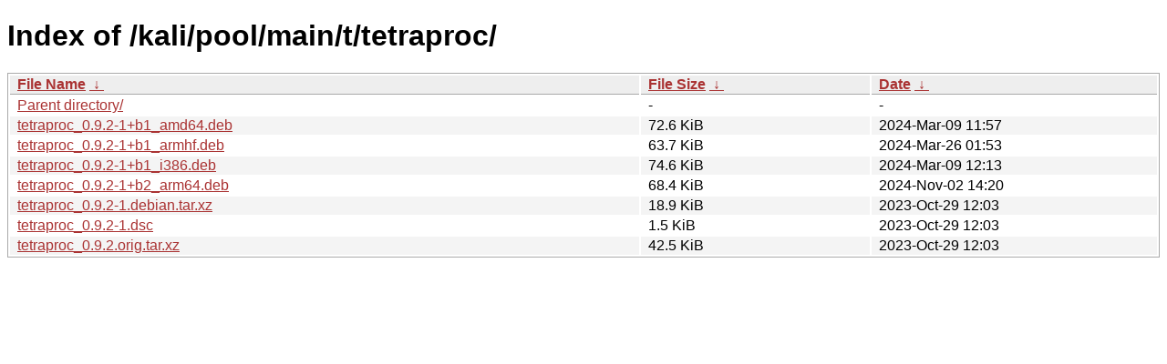

--- FILE ---
content_type: text/html
request_url: https://archive-4.kali.org/kali/pool/main/t/tetraproc/
body_size: 871
content:
<!DOCTYPE html><html><head><meta http-equiv="content-type" content="text/html; charset=utf-8"><meta name="viewport" content="width=device-width"><style type="text/css">body,html {background:#fff;font-family:"Bitstream Vera Sans","Lucida Grande","Lucida Sans Unicode",Lucidux,Verdana,Lucida,sans-serif;}tr:nth-child(even) {background:#f4f4f4;}th,td {padding:0.1em 0.5em;}th {text-align:left;font-weight:bold;background:#eee;border-bottom:1px solid #aaa;}#list {border:1px solid #aaa;width:100%;}a {color:#a33;}a:hover {color:#e33;}</style>

<title>Index of /kali/pool/main/t/tetraproc/</title>
</head><body><h1>Index of /kali/pool/main/t/tetraproc/</h1>
<table id="list"><thead><tr><th style="width:55%"><a href="?C=N&amp;O=A">File Name</a>&nbsp;<a href="?C=N&amp;O=D">&nbsp;&darr;&nbsp;</a></th><th style="width:20%"><a href="?C=S&amp;O=A">File Size</a>&nbsp;<a href="?C=S&amp;O=D">&nbsp;&darr;&nbsp;</a></th><th style="width:25%"><a href="?C=M&amp;O=A">Date</a>&nbsp;<a href="?C=M&amp;O=D">&nbsp;&darr;&nbsp;</a></th></tr></thead>
<tbody><tr><td class="link"><a href="../">Parent directory/</a></td><td class="size">-</td><td class="date">-</td></tr>
<tr><td class="link"><a href="tetraproc_0.9.2-1%2Bb1_amd64.deb" title="tetraproc_0.9.2-1+b1_amd64.deb">tetraproc_0.9.2-1+b1_amd64.deb</a></td><td class="size">72.6 KiB</td><td class="date">2024-Mar-09 11:57</td></tr>
<tr><td class="link"><a href="tetraproc_0.9.2-1%2Bb1_armhf.deb" title="tetraproc_0.9.2-1+b1_armhf.deb">tetraproc_0.9.2-1+b1_armhf.deb</a></td><td class="size">63.7 KiB</td><td class="date">2024-Mar-26 01:53</td></tr>
<tr><td class="link"><a href="tetraproc_0.9.2-1%2Bb1_i386.deb" title="tetraproc_0.9.2-1+b1_i386.deb">tetraproc_0.9.2-1+b1_i386.deb</a></td><td class="size">74.6 KiB</td><td class="date">2024-Mar-09 12:13</td></tr>
<tr><td class="link"><a href="tetraproc_0.9.2-1%2Bb2_arm64.deb" title="tetraproc_0.9.2-1+b2_arm64.deb">tetraproc_0.9.2-1+b2_arm64.deb</a></td><td class="size">68.4 KiB</td><td class="date">2024-Nov-02 14:20</td></tr>
<tr><td class="link"><a href="tetraproc_0.9.2-1.debian.tar.xz" title="tetraproc_0.9.2-1.debian.tar.xz">tetraproc_0.9.2-1.debian.tar.xz</a></td><td class="size">18.9 KiB</td><td class="date">2023-Oct-29 12:03</td></tr>
<tr><td class="link"><a href="tetraproc_0.9.2-1.dsc" title="tetraproc_0.9.2-1.dsc">tetraproc_0.9.2-1.dsc</a></td><td class="size">1.5 KiB</td><td class="date">2023-Oct-29 12:03</td></tr>
<tr><td class="link"><a href="tetraproc_0.9.2.orig.tar.xz" title="tetraproc_0.9.2.orig.tar.xz">tetraproc_0.9.2.orig.tar.xz</a></td><td class="size">42.5 KiB</td><td class="date">2023-Oct-29 12:03</td></tr>
</tbody></table></body></html>